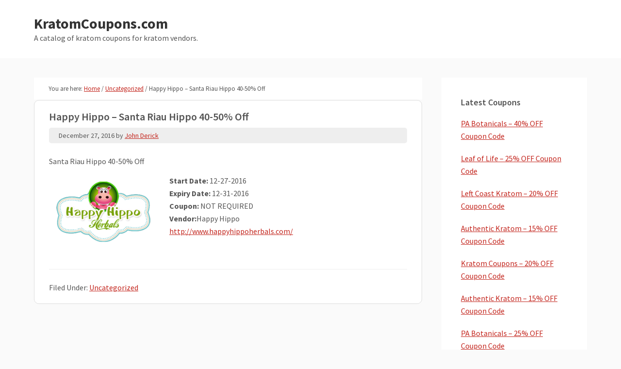

--- FILE ---
content_type: text/html; charset=UTF-8
request_url: https://kratomcoupons.com/2016/12/27/happy-hippo-santa-riau-hippo-40-50-off/
body_size: 8567
content:
<!DOCTYPE html>
<html lang="en-US">
<head >
<meta charset="UTF-8" />
<meta name="viewport" content="width=device-width, initial-scale=1" />
<title>Happy Hippo &#8211; Santa Riau Hippo 40-50% Off</title>
<meta name='robots' content='max-image-preview:large' />
<link rel='dns-prefetch' href='//fonts.googleapis.com' />
<link rel="alternate" type="application/rss+xml" title="KratomCoupons.com &raquo; Feed" href="https://kratomcoupons.com/feed/" />
<link rel="alternate" type="application/rss+xml" title="KratomCoupons.com &raquo; Comments Feed" href="https://kratomcoupons.com/comments/feed/" />
<link rel="alternate" type="application/rss+xml" title="KratomCoupons.com &raquo; Happy Hippo &#8211; Santa Riau Hippo 40-50% Off Comments Feed" href="https://kratomcoupons.com/2016/12/27/happy-hippo-santa-riau-hippo-40-50-off/feed/" />
<link rel="alternate" title="oEmbed (JSON)" type="application/json+oembed" href="https://kratomcoupons.com/wp-json/oembed/1.0/embed?url=https%3A%2F%2Fkratomcoupons.com%2F2016%2F12%2F27%2Fhappy-hippo-santa-riau-hippo-40-50-off%2F" />
<link rel="alternate" title="oEmbed (XML)" type="text/xml+oembed" href="https://kratomcoupons.com/wp-json/oembed/1.0/embed?url=https%3A%2F%2Fkratomcoupons.com%2F2016%2F12%2F27%2Fhappy-hippo-santa-riau-hippo-40-50-off%2F&#038;format=xml" />
<link rel="canonical" href="https://kratomcoupons.com/2016/12/27/happy-hippo-santa-riau-hippo-40-50-off/" />
<style id='wp-img-auto-sizes-contain-inline-css' type='text/css'>
img:is([sizes=auto i],[sizes^="auto," i]){contain-intrinsic-size:3000px 1500px}
/*# sourceURL=wp-img-auto-sizes-contain-inline-css */
</style>
<link rel='stylesheet' id='genesis-sample-css' href='https://kratomcoupons.com/wp-content/themes/kratomcoupon/style.css?ver=2.2.4' type='text/css' media='all' />
<style id='wp-emoji-styles-inline-css' type='text/css'>

	img.wp-smiley, img.emoji {
		display: inline !important;
		border: none !important;
		box-shadow: none !important;
		height: 1em !important;
		width: 1em !important;
		margin: 0 0.07em !important;
		vertical-align: -0.1em !important;
		background: none !important;
		padding: 0 !important;
	}
/*# sourceURL=wp-emoji-styles-inline-css */
</style>
<style id='wp-block-library-inline-css' type='text/css'>
:root{--wp-block-synced-color:#7a00df;--wp-block-synced-color--rgb:122,0,223;--wp-bound-block-color:var(--wp-block-synced-color);--wp-editor-canvas-background:#ddd;--wp-admin-theme-color:#007cba;--wp-admin-theme-color--rgb:0,124,186;--wp-admin-theme-color-darker-10:#006ba1;--wp-admin-theme-color-darker-10--rgb:0,107,160.5;--wp-admin-theme-color-darker-20:#005a87;--wp-admin-theme-color-darker-20--rgb:0,90,135;--wp-admin-border-width-focus:2px}@media (min-resolution:192dpi){:root{--wp-admin-border-width-focus:1.5px}}.wp-element-button{cursor:pointer}:root .has-very-light-gray-background-color{background-color:#eee}:root .has-very-dark-gray-background-color{background-color:#313131}:root .has-very-light-gray-color{color:#eee}:root .has-very-dark-gray-color{color:#313131}:root .has-vivid-green-cyan-to-vivid-cyan-blue-gradient-background{background:linear-gradient(135deg,#00d084,#0693e3)}:root .has-purple-crush-gradient-background{background:linear-gradient(135deg,#34e2e4,#4721fb 50%,#ab1dfe)}:root .has-hazy-dawn-gradient-background{background:linear-gradient(135deg,#faaca8,#dad0ec)}:root .has-subdued-olive-gradient-background{background:linear-gradient(135deg,#fafae1,#67a671)}:root .has-atomic-cream-gradient-background{background:linear-gradient(135deg,#fdd79a,#004a59)}:root .has-nightshade-gradient-background{background:linear-gradient(135deg,#330968,#31cdcf)}:root .has-midnight-gradient-background{background:linear-gradient(135deg,#020381,#2874fc)}:root{--wp--preset--font-size--normal:16px;--wp--preset--font-size--huge:42px}.has-regular-font-size{font-size:1em}.has-larger-font-size{font-size:2.625em}.has-normal-font-size{font-size:var(--wp--preset--font-size--normal)}.has-huge-font-size{font-size:var(--wp--preset--font-size--huge)}.has-text-align-center{text-align:center}.has-text-align-left{text-align:left}.has-text-align-right{text-align:right}.has-fit-text{white-space:nowrap!important}#end-resizable-editor-section{display:none}.aligncenter{clear:both}.items-justified-left{justify-content:flex-start}.items-justified-center{justify-content:center}.items-justified-right{justify-content:flex-end}.items-justified-space-between{justify-content:space-between}.screen-reader-text{border:0;clip-path:inset(50%);height:1px;margin:-1px;overflow:hidden;padding:0;position:absolute;width:1px;word-wrap:normal!important}.screen-reader-text:focus{background-color:#ddd;clip-path:none;color:#444;display:block;font-size:1em;height:auto;left:5px;line-height:normal;padding:15px 23px 14px;text-decoration:none;top:5px;width:auto;z-index:100000}html :where(.has-border-color){border-style:solid}html :where([style*=border-top-color]){border-top-style:solid}html :where([style*=border-right-color]){border-right-style:solid}html :where([style*=border-bottom-color]){border-bottom-style:solid}html :where([style*=border-left-color]){border-left-style:solid}html :where([style*=border-width]){border-style:solid}html :where([style*=border-top-width]){border-top-style:solid}html :where([style*=border-right-width]){border-right-style:solid}html :where([style*=border-bottom-width]){border-bottom-style:solid}html :where([style*=border-left-width]){border-left-style:solid}html :where(img[class*=wp-image-]){height:auto;max-width:100%}:where(figure){margin:0 0 1em}html :where(.is-position-sticky){--wp-admin--admin-bar--position-offset:var(--wp-admin--admin-bar--height,0px)}@media screen and (max-width:600px){html :where(.is-position-sticky){--wp-admin--admin-bar--position-offset:0px}}

/*# sourceURL=wp-block-library-inline-css */
</style><style id='global-styles-inline-css' type='text/css'>
:root{--wp--preset--aspect-ratio--square: 1;--wp--preset--aspect-ratio--4-3: 4/3;--wp--preset--aspect-ratio--3-4: 3/4;--wp--preset--aspect-ratio--3-2: 3/2;--wp--preset--aspect-ratio--2-3: 2/3;--wp--preset--aspect-ratio--16-9: 16/9;--wp--preset--aspect-ratio--9-16: 9/16;--wp--preset--color--black: #000000;--wp--preset--color--cyan-bluish-gray: #abb8c3;--wp--preset--color--white: #ffffff;--wp--preset--color--pale-pink: #f78da7;--wp--preset--color--vivid-red: #cf2e2e;--wp--preset--color--luminous-vivid-orange: #ff6900;--wp--preset--color--luminous-vivid-amber: #fcb900;--wp--preset--color--light-green-cyan: #7bdcb5;--wp--preset--color--vivid-green-cyan: #00d084;--wp--preset--color--pale-cyan-blue: #8ed1fc;--wp--preset--color--vivid-cyan-blue: #0693e3;--wp--preset--color--vivid-purple: #9b51e0;--wp--preset--gradient--vivid-cyan-blue-to-vivid-purple: linear-gradient(135deg,rgb(6,147,227) 0%,rgb(155,81,224) 100%);--wp--preset--gradient--light-green-cyan-to-vivid-green-cyan: linear-gradient(135deg,rgb(122,220,180) 0%,rgb(0,208,130) 100%);--wp--preset--gradient--luminous-vivid-amber-to-luminous-vivid-orange: linear-gradient(135deg,rgb(252,185,0) 0%,rgb(255,105,0) 100%);--wp--preset--gradient--luminous-vivid-orange-to-vivid-red: linear-gradient(135deg,rgb(255,105,0) 0%,rgb(207,46,46) 100%);--wp--preset--gradient--very-light-gray-to-cyan-bluish-gray: linear-gradient(135deg,rgb(238,238,238) 0%,rgb(169,184,195) 100%);--wp--preset--gradient--cool-to-warm-spectrum: linear-gradient(135deg,rgb(74,234,220) 0%,rgb(151,120,209) 20%,rgb(207,42,186) 40%,rgb(238,44,130) 60%,rgb(251,105,98) 80%,rgb(254,248,76) 100%);--wp--preset--gradient--blush-light-purple: linear-gradient(135deg,rgb(255,206,236) 0%,rgb(152,150,240) 100%);--wp--preset--gradient--blush-bordeaux: linear-gradient(135deg,rgb(254,205,165) 0%,rgb(254,45,45) 50%,rgb(107,0,62) 100%);--wp--preset--gradient--luminous-dusk: linear-gradient(135deg,rgb(255,203,112) 0%,rgb(199,81,192) 50%,rgb(65,88,208) 100%);--wp--preset--gradient--pale-ocean: linear-gradient(135deg,rgb(255,245,203) 0%,rgb(182,227,212) 50%,rgb(51,167,181) 100%);--wp--preset--gradient--electric-grass: linear-gradient(135deg,rgb(202,248,128) 0%,rgb(113,206,126) 100%);--wp--preset--gradient--midnight: linear-gradient(135deg,rgb(2,3,129) 0%,rgb(40,116,252) 100%);--wp--preset--font-size--small: 13px;--wp--preset--font-size--medium: 20px;--wp--preset--font-size--large: 36px;--wp--preset--font-size--x-large: 42px;--wp--preset--spacing--20: 0.44rem;--wp--preset--spacing--30: 0.67rem;--wp--preset--spacing--40: 1rem;--wp--preset--spacing--50: 1.5rem;--wp--preset--spacing--60: 2.25rem;--wp--preset--spacing--70: 3.38rem;--wp--preset--spacing--80: 5.06rem;--wp--preset--shadow--natural: 6px 6px 9px rgba(0, 0, 0, 0.2);--wp--preset--shadow--deep: 12px 12px 50px rgba(0, 0, 0, 0.4);--wp--preset--shadow--sharp: 6px 6px 0px rgba(0, 0, 0, 0.2);--wp--preset--shadow--outlined: 6px 6px 0px -3px rgb(255, 255, 255), 6px 6px rgb(0, 0, 0);--wp--preset--shadow--crisp: 6px 6px 0px rgb(0, 0, 0);}:where(.is-layout-flex){gap: 0.5em;}:where(.is-layout-grid){gap: 0.5em;}body .is-layout-flex{display: flex;}.is-layout-flex{flex-wrap: wrap;align-items: center;}.is-layout-flex > :is(*, div){margin: 0;}body .is-layout-grid{display: grid;}.is-layout-grid > :is(*, div){margin: 0;}:where(.wp-block-columns.is-layout-flex){gap: 2em;}:where(.wp-block-columns.is-layout-grid){gap: 2em;}:where(.wp-block-post-template.is-layout-flex){gap: 1.25em;}:where(.wp-block-post-template.is-layout-grid){gap: 1.25em;}.has-black-color{color: var(--wp--preset--color--black) !important;}.has-cyan-bluish-gray-color{color: var(--wp--preset--color--cyan-bluish-gray) !important;}.has-white-color{color: var(--wp--preset--color--white) !important;}.has-pale-pink-color{color: var(--wp--preset--color--pale-pink) !important;}.has-vivid-red-color{color: var(--wp--preset--color--vivid-red) !important;}.has-luminous-vivid-orange-color{color: var(--wp--preset--color--luminous-vivid-orange) !important;}.has-luminous-vivid-amber-color{color: var(--wp--preset--color--luminous-vivid-amber) !important;}.has-light-green-cyan-color{color: var(--wp--preset--color--light-green-cyan) !important;}.has-vivid-green-cyan-color{color: var(--wp--preset--color--vivid-green-cyan) !important;}.has-pale-cyan-blue-color{color: var(--wp--preset--color--pale-cyan-blue) !important;}.has-vivid-cyan-blue-color{color: var(--wp--preset--color--vivid-cyan-blue) !important;}.has-vivid-purple-color{color: var(--wp--preset--color--vivid-purple) !important;}.has-black-background-color{background-color: var(--wp--preset--color--black) !important;}.has-cyan-bluish-gray-background-color{background-color: var(--wp--preset--color--cyan-bluish-gray) !important;}.has-white-background-color{background-color: var(--wp--preset--color--white) !important;}.has-pale-pink-background-color{background-color: var(--wp--preset--color--pale-pink) !important;}.has-vivid-red-background-color{background-color: var(--wp--preset--color--vivid-red) !important;}.has-luminous-vivid-orange-background-color{background-color: var(--wp--preset--color--luminous-vivid-orange) !important;}.has-luminous-vivid-amber-background-color{background-color: var(--wp--preset--color--luminous-vivid-amber) !important;}.has-light-green-cyan-background-color{background-color: var(--wp--preset--color--light-green-cyan) !important;}.has-vivid-green-cyan-background-color{background-color: var(--wp--preset--color--vivid-green-cyan) !important;}.has-pale-cyan-blue-background-color{background-color: var(--wp--preset--color--pale-cyan-blue) !important;}.has-vivid-cyan-blue-background-color{background-color: var(--wp--preset--color--vivid-cyan-blue) !important;}.has-vivid-purple-background-color{background-color: var(--wp--preset--color--vivid-purple) !important;}.has-black-border-color{border-color: var(--wp--preset--color--black) !important;}.has-cyan-bluish-gray-border-color{border-color: var(--wp--preset--color--cyan-bluish-gray) !important;}.has-white-border-color{border-color: var(--wp--preset--color--white) !important;}.has-pale-pink-border-color{border-color: var(--wp--preset--color--pale-pink) !important;}.has-vivid-red-border-color{border-color: var(--wp--preset--color--vivid-red) !important;}.has-luminous-vivid-orange-border-color{border-color: var(--wp--preset--color--luminous-vivid-orange) !important;}.has-luminous-vivid-amber-border-color{border-color: var(--wp--preset--color--luminous-vivid-amber) !important;}.has-light-green-cyan-border-color{border-color: var(--wp--preset--color--light-green-cyan) !important;}.has-vivid-green-cyan-border-color{border-color: var(--wp--preset--color--vivid-green-cyan) !important;}.has-pale-cyan-blue-border-color{border-color: var(--wp--preset--color--pale-cyan-blue) !important;}.has-vivid-cyan-blue-border-color{border-color: var(--wp--preset--color--vivid-cyan-blue) !important;}.has-vivid-purple-border-color{border-color: var(--wp--preset--color--vivid-purple) !important;}.has-vivid-cyan-blue-to-vivid-purple-gradient-background{background: var(--wp--preset--gradient--vivid-cyan-blue-to-vivid-purple) !important;}.has-light-green-cyan-to-vivid-green-cyan-gradient-background{background: var(--wp--preset--gradient--light-green-cyan-to-vivid-green-cyan) !important;}.has-luminous-vivid-amber-to-luminous-vivid-orange-gradient-background{background: var(--wp--preset--gradient--luminous-vivid-amber-to-luminous-vivid-orange) !important;}.has-luminous-vivid-orange-to-vivid-red-gradient-background{background: var(--wp--preset--gradient--luminous-vivid-orange-to-vivid-red) !important;}.has-very-light-gray-to-cyan-bluish-gray-gradient-background{background: var(--wp--preset--gradient--very-light-gray-to-cyan-bluish-gray) !important;}.has-cool-to-warm-spectrum-gradient-background{background: var(--wp--preset--gradient--cool-to-warm-spectrum) !important;}.has-blush-light-purple-gradient-background{background: var(--wp--preset--gradient--blush-light-purple) !important;}.has-blush-bordeaux-gradient-background{background: var(--wp--preset--gradient--blush-bordeaux) !important;}.has-luminous-dusk-gradient-background{background: var(--wp--preset--gradient--luminous-dusk) !important;}.has-pale-ocean-gradient-background{background: var(--wp--preset--gradient--pale-ocean) !important;}.has-electric-grass-gradient-background{background: var(--wp--preset--gradient--electric-grass) !important;}.has-midnight-gradient-background{background: var(--wp--preset--gradient--midnight) !important;}.has-small-font-size{font-size: var(--wp--preset--font-size--small) !important;}.has-medium-font-size{font-size: var(--wp--preset--font-size--medium) !important;}.has-large-font-size{font-size: var(--wp--preset--font-size--large) !important;}.has-x-large-font-size{font-size: var(--wp--preset--font-size--x-large) !important;}
/*# sourceURL=global-styles-inline-css */
</style>

<style id='classic-theme-styles-inline-css' type='text/css'>
/*! This file is auto-generated */
.wp-block-button__link{color:#fff;background-color:#32373c;border-radius:9999px;box-shadow:none;text-decoration:none;padding:calc(.667em + 2px) calc(1.333em + 2px);font-size:1.125em}.wp-block-file__button{background:#32373c;color:#fff;text-decoration:none}
/*# sourceURL=/wp-includes/css/classic-themes.min.css */
</style>
<link rel='stylesheet' id='genesis-sample-fonts-css' href='//fonts.googleapis.com/css?family=Source+Sans+Pro%3A400%2C600%2C700&#038;ver=2.2.4' type='text/css' media='all' />
<link rel='stylesheet' id='dashicons-css' href='https://kratomcoupons.com/wp-includes/css/dashicons.min.css?ver=6.9' type='text/css' media='all' />
<script type="text/javascript" src="https://kratomcoupons.com/wp-includes/js/jquery/jquery.min.js?ver=3.7.1" id="jquery-core-js"></script>
<script type="text/javascript" src="https://kratomcoupons.com/wp-includes/js/jquery/jquery-migrate.min.js?ver=3.4.1" id="jquery-migrate-js"></script>
<link rel="https://api.w.org/" href="https://kratomcoupons.com/wp-json/" /><link rel="alternate" title="JSON" type="application/json" href="https://kratomcoupons.com/wp-json/wp/v2/posts/315" /><link rel="EditURI" type="application/rsd+xml" title="RSD" href="https://kratomcoupons.com/xmlrpc.php?rsd" />
<link rel="icon" href="https://kratomcoupons.com/wp-content/themes/kratomcoupon/images/favicon.ico" />
<!-- Global site tag (gtag.js) - Google Analytics -->
<script async src="https://www.googletagmanager.com/gtag/js?id=UA-164017569-1"></script>
<script>
  window.dataLayer = window.dataLayer || [];
  function gtag(){dataLayer.push(arguments);}
  gtag('js', new Date());

  gtag('config', 'UA-164017569-1');
</script>
</head>
<body class="wp-singular post-template-default single single-post postid-315 single-format-standard wp-theme-genesis wp-child-theme-kratomcoupon header-full-width content-sidebar genesis-breadcrumbs-visible genesis-footer-widgets-hidden" itemscope itemtype="https://schema.org/WebPage"><div class="site-container"><ul class="genesis-skip-link"><li><a href="#genesis-content" class="screen-reader-shortcut"> Skip to main content</a></li><li><a href="#genesis-sidebar-primary" class="screen-reader-shortcut"> Skip to primary sidebar</a></li></ul><header class="site-header" itemscope itemtype="https://schema.org/WPHeader"><div class="wrap"><div class="title-area"><p class="site-title" itemprop="headline"><a href="https://kratomcoupons.com/">KratomCoupons.com</a></p><p class="site-description" itemprop="description">A catalog of kratom coupons for kratom vendors.</p></div></div></header><div class="site-inner"><div class="content-sidebar-wrap"><main class="content" id="genesis-content"><div class="breadcrumb" itemscope itemtype="https://schema.org/BreadcrumbList">You are here: <span class="breadcrumb-link-wrap" itemprop="itemListElement" itemscope itemtype="https://schema.org/ListItem"><a class="breadcrumb-link" href="https://kratomcoupons.com/" itemprop="item"><span class="breadcrumb-link-text-wrap" itemprop="name">Home</span></a><meta itemprop="position" content="1"></span> <span aria-label="breadcrumb separator">/</span> <span class="breadcrumb-link-wrap" itemprop="itemListElement" itemscope itemtype="https://schema.org/ListItem"><a class="breadcrumb-link" href="https://kratomcoupons.com/category/uncategorized/" itemprop="item"><span class="breadcrumb-link-text-wrap" itemprop="name">Uncategorized</span></a><meta itemprop="position" content="2"></span> <span aria-label="breadcrumb separator">/</span> Happy Hippo &#8211; Santa Riau Hippo 40-50% Off</div><article class="post-315 post type-post status-publish format-standard has-post-thumbnail category-uncategorized entry" itemscope itemtype="https://schema.org/CreativeWork"><header class="entry-header"><h1 class="entry-title" itemprop="headline">Happy Hippo &#8211; Santa Riau Hippo 40-50% Off</h1>
<p class="entry-meta"><time class="entry-time" itemprop="datePublished" datetime="2016-12-27T03:40:37-08:00">December 27, 2016</time> by <span class="entry-author" itemprop="author" itemscope itemtype="https://schema.org/Person"><a href="https://kratomcoupons.com/author/kratomcoupons/" class="entry-author-link" rel="author" itemprop="url"><span class="entry-author-name" itemprop="name">John Derick</span></a></span>  </p></header><div class="entry-content" itemprop="text"><p><span data-sheets-value="{&quot;1&quot;:2,&quot;2&quot;:&quot;Santa Riau Hippo 40-50% Off&quot;}" data-sheets-userformat="{&quot;2&quot;:513,&quot;3&quot;:{&quot;1&quot;:0},&quot;12&quot;:0}">Santa Riau Hippo 40-50% Off</span></p>
<img width="224" height="144" src="https://kratomcoupons.com/wp-content/uploads/2016/07/happyhippo_logo.png" class="alignleft wp-post-image" alt="" decoding="async" />			<div class="coupon-details">
				<strong>Start Date:</strong>  12-27-2016<br/>
				<strong>Expiry Date:</strong> 12-31-2016 <br/>
				<strong class="coupon">Coupon:</strong> NOT REQUIRED<br/>
				<strong>Vendor:</strong>Happy Hippo<br/>
										<a href="http://www.happyhippoherbals.com/" rel="nofollow">http://www.happyhippoherbals.com/</a><br/>
								</div>

			</div><footer class="entry-footer"><p class="entry-meta"><span class="entry-categories">Filed Under: <a href="https://kratomcoupons.com/category/uncategorized/" rel="category tag">Uncategorized</a></span> </p></footer></article></main><aside class="sidebar sidebar-primary widget-area" role="complementary" aria-label="Primary Sidebar" itemscope itemtype="https://schema.org/WPSideBar" id="genesis-sidebar-primary"><h2 class="genesis-sidebar-title screen-reader-text">Primary Sidebar</h2>
		<section id="recent-posts-4" class="widget widget_recent_entries"><div class="widget-wrap">
		<h3 class="widgettitle widget-title">Latest Coupons</h3>

		<ul>
											<li>
					<a href="https://kratomcoupons.com/2025/12/22/pa-botanicals-40-off-coupon-code/">PA Botanicals – 40% OFF Coupon Code</a>
									</li>
											<li>
					<a href="https://kratomcoupons.com/2025/12/22/leaf-of-life-25-off-coupon-code-8/">Leaf of Life – 25% OFF Coupon Code</a>
									</li>
											<li>
					<a href="https://kratomcoupons.com/2025/12/22/left-coast-kratom-20-off-coupon-code-170/">Left Coast Kratom – 20% OFF Coupon Code</a>
									</li>
											<li>
					<a href="https://kratomcoupons.com/2025/12/20/authentic-kratom-15-off-coupon-code-5/">Authentic Kratom – 15% OFF Coupon Code</a>
									</li>
											<li>
					<a href="https://kratomcoupons.com/2025/12/19/kratom-coupons-20-off-coupon-code/">Kratom Coupons – 20% OFF Coupon Code</a>
									</li>
											<li>
					<a href="https://kratomcoupons.com/2025/12/15/authentic-kratom-15-off-coupon-code-4/">Authentic Kratom – 15% OFF Coupon Code</a>
									</li>
											<li>
					<a href="https://kratomcoupons.com/2025/12/13/pa-botanicals-25-off-coupon-code-22/">PA Botanicals – 25% OFF Coupon Code</a>
									</li>
											<li>
					<a href="https://kratomcoupons.com/2025/12/12/left-coast-kratom-20-off-coupon-code-169/">Left Coast Kratom – 20% OFF Coupon Code</a>
									</li>
											<li>
					<a href="https://kratomcoupons.com/2025/12/12/kraken-kratom-20-off-coupon-code-203/">Kraken Kratom – 20% OFF Coupon Code</a>
									</li>
											<li>
					<a href="https://kratomcoupons.com/2025/12/08/left-coast-kratom-20-off-coupon-code-168/">Left Coast Kratom – 20% OFF Coupon Code</a>
									</li>
					</ul>

		</div></section>
<section id="tag_cloud-3" class="widget widget_tag_cloud"><div class="widget-wrap"><h3 class="widgettitle widget-title">Tags</h3>
<div class="tagcloud"><a href="https://kratomcoupons.com/tag/apex-kratom/" class="tag-cloud-link tag-link-86 tag-link-position-1" style="font-size: 8pt;" aria-label="Apex Kratom (2 items)">Apex Kratom</a>
<a href="https://kratomcoupons.com/tag/authentic-kratom/" class="tag-cloud-link tag-link-99 tag-link-position-2" style="font-size: 11.398550724638pt;" aria-label="Authentic Kratom (13 items)">Authentic Kratom</a>
<a href="https://kratomcoupons.com/tag/azarius/" class="tag-cloud-link tag-link-29 tag-link-position-3" style="font-size: 10.840579710145pt;" aria-label="Azarius (10 items)">Azarius</a>
<a href="https://kratomcoupons.com/tag/beaufort-organics/" class="tag-cloud-link tag-link-111 tag-link-position-4" style="font-size: 10.840579710145pt;" aria-label="Beaufort Organics (10 items)">Beaufort Organics</a>
<a href="https://kratomcoupons.com/tag/borne-o-hale/" class="tag-cloud-link tag-link-24 tag-link-position-5" style="font-size: 8pt;" aria-label="Borne O Hale (2 items)">Borne O Hale</a>
<a href="https://kratomcoupons.com/tag/bow-key-botanicals/" class="tag-cloud-link tag-link-102 tag-link-position-6" style="font-size: 12.920289855072pt;" aria-label="Bow Key Botanicals (27 items)">Bow Key Botanicals</a>
<a href="https://kratomcoupons.com/tag/coupon/" class="tag-cloud-link tag-link-8 tag-link-position-7" style="font-size: 22pt;" aria-label="Coupon (1,748 items)">Coupon</a>
<a href="https://kratomcoupons.com/tag/dog-star-kratom-co/" class="tag-cloud-link tag-link-12 tag-link-position-8" style="font-size: 8pt;" aria-label="Dog Star Kratom Co (2 items)">Dog Star Kratom Co</a>
<a href="https://kratomcoupons.com/tag/edengrows/" class="tag-cloud-link tag-link-112 tag-link-position-9" style="font-size: 9.1159420289855pt;" aria-label="EdengrowS (4 items)">EdengrowS</a>
<a href="https://kratomcoupons.com/tag/ee-botanicals/" class="tag-cloud-link tag-link-100 tag-link-position-10" style="font-size: 12.057971014493pt;" aria-label="EE Botanicals (18 items)">EE Botanicals</a>
<a href="https://kratomcoupons.com/tag/ethnos-unlimited/" class="tag-cloud-link tag-link-32 tag-link-position-11" style="font-size: 8.6086956521739pt;" aria-label="Ethnos Unlimited (3 items)">Ethnos Unlimited</a>
<a href="https://kratomcoupons.com/tag/extract/" class="tag-cloud-link tag-link-28 tag-link-position-12" style="font-size: 9.5217391304348pt;" aria-label="Extract (5 items)">Extract</a>
<a href="https://kratomcoupons.com/tag/ez-kratom/" class="tag-cloud-link tag-link-13 tag-link-position-13" style="font-size: 14.949275362319pt;" aria-label="EZ Kratom (69 items)">EZ Kratom</a>
<a href="https://kratomcoupons.com/tag/gregs-botanical/" class="tag-cloud-link tag-link-113 tag-link-position-14" style="font-size: 9.5217391304348pt;" aria-label="Greg&#039;s Botanical (5 items)">Greg&#039;s Botanical</a>
<a href="https://kratomcoupons.com/tag/happy-hippo/" class="tag-cloud-link tag-link-3 tag-link-position-15" style="font-size: 15.557971014493pt;" aria-label="Happy Hippo (92 items)">Happy Hippo</a>
<a href="https://kratomcoupons.com/tag/herbal-salvation/" class="tag-cloud-link tag-link-108 tag-link-position-16" style="font-size: 8.6086956521739pt;" aria-label="Herbal Salvation (3 items)">Herbal Salvation</a>
<a href="https://kratomcoupons.com/tag/k-chill-direct-2/" class="tag-cloud-link tag-link-107 tag-link-position-17" style="font-size: 12.057971014493pt;" aria-label="K-Chill Direct (18 items)">K-Chill Direct</a>
<a href="https://kratomcoupons.com/tag/kats-botanicals/" class="tag-cloud-link tag-link-77 tag-link-position-18" style="font-size: 8.6086956521739pt;" aria-label="Kats Botanicals (3 items)">Kats Botanicals</a>
<a href="https://kratomcoupons.com/tag/krabot/" class="tag-cloud-link tag-link-94 tag-link-position-19" style="font-size: 14.695652173913pt;" aria-label="Krabot (62 items)">Krabot</a>
<a href="https://kratomcoupons.com/tag/kraken-kratom/" class="tag-cloud-link tag-link-18 tag-link-position-20" style="font-size: 19.565217391304pt;" aria-label="Kraken Kratom (581 items)">Kraken Kratom</a>
<a href="https://kratomcoupons.com/tag/kraoma/" class="tag-cloud-link tag-link-25 tag-link-position-21" style="font-size: 12.159420289855pt;" aria-label="Kraoma (19 items)">Kraoma</a>
<a href="https://kratomcoupons.com/tag/kratom-capsules/" class="tag-cloud-link tag-link-59 tag-link-position-22" style="font-size: 12.057971014493pt;" aria-label="Kratom Capsules (18 items)">Kratom Capsules</a>
<a href="https://kratomcoupons.com/tag/kratom-eye/" class="tag-cloud-link tag-link-17 tag-link-position-23" style="font-size: 14.594202898551pt;" aria-label="Kratom Eye (59 items)">Kratom Eye</a>
<a href="https://kratomcoupons.com/tag/kratom-krates/" class="tag-cloud-link tag-link-91 tag-link-position-24" style="font-size: 10.384057971014pt;" aria-label="Kratom Krates (8 items)">Kratom Krates</a>
<a href="https://kratomcoupons.com/tag/kratom-trading-company/" class="tag-cloud-link tag-link-81 tag-link-position-25" style="font-size: 11.04347826087pt;" aria-label="Kratom Trading Company (11 items)">Kratom Trading Company</a>
<a href="https://kratomcoupons.com/tag/kratom-wave/" class="tag-cloud-link tag-link-92 tag-link-position-26" style="font-size: 12.36231884058pt;" aria-label="Kratom Wave (21 items)">Kratom Wave</a>
<a href="https://kratomcoupons.com/tag/kratomystic/" class="tag-cloud-link tag-link-96 tag-link-position-27" style="font-size: 14.086956521739pt;" aria-label="Kratomystic (47 items)">Kratomystic</a>
<a href="https://kratomcoupons.com/tag/kraydo-organics/" class="tag-cloud-link tag-link-97 tag-link-position-28" style="font-size: 13.528985507246pt;" aria-label="Kraydo Organics (36 items)">Kraydo Organics</a>
<a href="https://kratomcoupons.com/tag/kwik-kratom/" class="tag-cloud-link tag-link-15 tag-link-position-29" style="font-size: 9.5217391304348pt;" aria-label="Kwik Kratom (5 items)">Kwik Kratom</a>
<a href="https://kratomcoupons.com/tag/leaf-of-life-botanicals/" class="tag-cloud-link tag-link-101 tag-link-position-30" style="font-size: 14.239130434783pt;" aria-label="Leaf of Life Botanicals (50 items)">Leaf of Life Botanicals</a>
<a href="https://kratomcoupons.com/tag/left-coast-kratom/" class="tag-cloud-link tag-link-65 tag-link-position-31" style="font-size: 18.753623188406pt;" aria-label="Left Coast Kratom (401 items)">Left Coast Kratom</a>
<a href="https://kratomcoupons.com/tag/mile-high-kratom/" class="tag-cloud-link tag-link-10 tag-link-position-32" style="font-size: 8pt;" aria-label="Mile High Kratom (2 items)">Mile High Kratom</a>
<a href="https://kratomcoupons.com/tag/mmm-speciosa/" class="tag-cloud-link tag-link-14 tag-link-position-33" style="font-size: 10.130434782609pt;" aria-label="MMM Speciosa (7 items)">MMM Speciosa</a>
<a href="https://kratomcoupons.com/tag/mood-mind/" class="tag-cloud-link tag-link-40 tag-link-position-34" style="font-size: 9.8768115942029pt;" aria-label="Mood &amp; Mind (6 items)">Mood &amp; Mind</a>
<a href="https://kratomcoupons.com/tag/natures-home-remedy-2/" class="tag-cloud-link tag-link-90 tag-link-position-35" style="font-size: 13.072463768116pt;" aria-label="Natures Home Remedy (29 items)">Natures Home Remedy</a>
<a href="https://kratomcoupons.com/tag/one-stop-herb-shop/" class="tag-cloud-link tag-link-22 tag-link-position-36" style="font-size: 10.63768115942pt;" aria-label="One Stop Herb Shop (9 items)">One Stop Herb Shop</a>
<a href="https://kratomcoupons.com/tag/pa-botanicals/" class="tag-cloud-link tag-link-103 tag-link-position-37" style="font-size: 15.355072463768pt;" aria-label="PA Botanicals (85 items)">PA Botanicals</a>
<a href="https://kratomcoupons.com/tag/pdo-botanicals/" class="tag-cloud-link tag-link-104 tag-link-position-38" style="font-size: 11.398550724638pt;" aria-label="PDO Botanicals (13 items)">PDO Botanicals</a>
<a href="https://kratomcoupons.com/tag/phytoextractum/" class="tag-cloud-link tag-link-20 tag-link-position-39" style="font-size: 19.36231884058pt;" aria-label="Phytoextractum (519 items)">Phytoextractum</a>
<a href="https://kratomcoupons.com/tag/sale/" class="tag-cloud-link tag-link-4 tag-link-position-40" style="font-size: 15.355072463768pt;" aria-label="Sale (84 items)">Sale</a>
<a href="https://kratomcoupons.com/tag/serenity-botanicals/" class="tag-cloud-link tag-link-95 tag-link-position-41" style="font-size: 8pt;" aria-label="Serenity Botanicals (2 items)">Serenity Botanicals</a>
<a href="https://kratomcoupons.com/tag/soul-speciosa/" class="tag-cloud-link tag-link-19 tag-link-position-42" style="font-size: 16.014492753623pt;" aria-label="Soul Speciosa (113 items)">Soul Speciosa</a>
<a href="https://kratomcoupons.com/tag/super-speciosa/" class="tag-cloud-link tag-link-87 tag-link-position-43" style="font-size: 15.304347826087pt;" aria-label="Super Speciosa (82 items)">Super Speciosa</a>
<a href="https://kratomcoupons.com/tag/the-golden-monk/" class="tag-cloud-link tag-link-98 tag-link-position-44" style="font-size: 15.355072463768pt;" aria-label="The Golden Monk (85 items)">The Golden Monk</a>
<a href="https://kratomcoupons.com/tag/urban-kratom/" class="tag-cloud-link tag-link-93 tag-link-position-45" style="font-size: 14.036231884058pt;" aria-label="Urban Kratom (46 items)">Urban Kratom</a></div>
</div></section>
</aside></div></div><footer class="site-footer" itemscope itemtype="https://schema.org/WPFooter"><div class="wrap">	<p>&copy; Copyright 2016 <a href="https://kratomcoupons.com">KratomCoupons.com</a></p>
	</div></footer></div><script type="speculationrules">
{"prefetch":[{"source":"document","where":{"and":[{"href_matches":"/*"},{"not":{"href_matches":["/wp-*.php","/wp-admin/*","/wp-content/uploads/*","/wp-content/*","/wp-content/plugins/*","/wp-content/themes/kratomcoupon/*","/wp-content/themes/genesis/*","/*\\?(.+)"]}},{"not":{"selector_matches":"a[rel~=\"nofollow\"]"}},{"not":{"selector_matches":".no-prefetch, .no-prefetch a"}}]},"eagerness":"conservative"}]}
</script>
<script type="text/javascript" src="https://kratomcoupons.com/wp-includes/js/hoverIntent.min.js?ver=1.10.2" id="hoverIntent-js"></script>
<script type="text/javascript" src="https://kratomcoupons.com/wp-content/themes/genesis/lib/js/menu/superfish.min.js?ver=1.7.10" id="superfish-js"></script>
<script type="text/javascript" src="https://kratomcoupons.com/wp-content/themes/genesis/lib/js/menu/superfish.args.min.js?ver=3.3.1" id="superfish-args-js"></script>
<script type="text/javascript" src="https://kratomcoupons.com/wp-content/themes/genesis/lib/js/skip-links.min.js?ver=3.3.1" id="skip-links-js"></script>
<script type="text/javascript" id="genesis-sample-responsive-menu-js-extra">
/* <![CDATA[ */
var genesisSampleL10n = {"mainMenu":"Menu","subMenu":"Menu"};
//# sourceURL=genesis-sample-responsive-menu-js-extra
/* ]]> */
</script>
<script type="text/javascript" src="https://kratomcoupons.com/wp-content/themes/kratomcoupon/js/responsive-menu.js?ver=1.0.0" id="genesis-sample-responsive-menu-js"></script>
<script type="text/javascript" src="https://kratomcoupons.com/wp-content/themes/kratomcoupon/js/kratom.js?ver=1.0.0" id="kratom-coupons-js"></script>
<script id="wp-emoji-settings" type="application/json">
{"baseUrl":"https://s.w.org/images/core/emoji/17.0.2/72x72/","ext":".png","svgUrl":"https://s.w.org/images/core/emoji/17.0.2/svg/","svgExt":".svg","source":{"concatemoji":"https://kratomcoupons.com/wp-includes/js/wp-emoji-release.min.js?ver=6.9"}}
</script>
<script type="module">
/* <![CDATA[ */
/*! This file is auto-generated */
const a=JSON.parse(document.getElementById("wp-emoji-settings").textContent),o=(window._wpemojiSettings=a,"wpEmojiSettingsSupports"),s=["flag","emoji"];function i(e){try{var t={supportTests:e,timestamp:(new Date).valueOf()};sessionStorage.setItem(o,JSON.stringify(t))}catch(e){}}function c(e,t,n){e.clearRect(0,0,e.canvas.width,e.canvas.height),e.fillText(t,0,0);t=new Uint32Array(e.getImageData(0,0,e.canvas.width,e.canvas.height).data);e.clearRect(0,0,e.canvas.width,e.canvas.height),e.fillText(n,0,0);const a=new Uint32Array(e.getImageData(0,0,e.canvas.width,e.canvas.height).data);return t.every((e,t)=>e===a[t])}function p(e,t){e.clearRect(0,0,e.canvas.width,e.canvas.height),e.fillText(t,0,0);var n=e.getImageData(16,16,1,1);for(let e=0;e<n.data.length;e++)if(0!==n.data[e])return!1;return!0}function u(e,t,n,a){switch(t){case"flag":return n(e,"\ud83c\udff3\ufe0f\u200d\u26a7\ufe0f","\ud83c\udff3\ufe0f\u200b\u26a7\ufe0f")?!1:!n(e,"\ud83c\udde8\ud83c\uddf6","\ud83c\udde8\u200b\ud83c\uddf6")&&!n(e,"\ud83c\udff4\udb40\udc67\udb40\udc62\udb40\udc65\udb40\udc6e\udb40\udc67\udb40\udc7f","\ud83c\udff4\u200b\udb40\udc67\u200b\udb40\udc62\u200b\udb40\udc65\u200b\udb40\udc6e\u200b\udb40\udc67\u200b\udb40\udc7f");case"emoji":return!a(e,"\ud83e\u1fac8")}return!1}function f(e,t,n,a){let r;const o=(r="undefined"!=typeof WorkerGlobalScope&&self instanceof WorkerGlobalScope?new OffscreenCanvas(300,150):document.createElement("canvas")).getContext("2d",{willReadFrequently:!0}),s=(o.textBaseline="top",o.font="600 32px Arial",{});return e.forEach(e=>{s[e]=t(o,e,n,a)}),s}function r(e){var t=document.createElement("script");t.src=e,t.defer=!0,document.head.appendChild(t)}a.supports={everything:!0,everythingExceptFlag:!0},new Promise(t=>{let n=function(){try{var e=JSON.parse(sessionStorage.getItem(o));if("object"==typeof e&&"number"==typeof e.timestamp&&(new Date).valueOf()<e.timestamp+604800&&"object"==typeof e.supportTests)return e.supportTests}catch(e){}return null}();if(!n){if("undefined"!=typeof Worker&&"undefined"!=typeof OffscreenCanvas&&"undefined"!=typeof URL&&URL.createObjectURL&&"undefined"!=typeof Blob)try{var e="postMessage("+f.toString()+"("+[JSON.stringify(s),u.toString(),c.toString(),p.toString()].join(",")+"));",a=new Blob([e],{type:"text/javascript"});const r=new Worker(URL.createObjectURL(a),{name:"wpTestEmojiSupports"});return void(r.onmessage=e=>{i(n=e.data),r.terminate(),t(n)})}catch(e){}i(n=f(s,u,c,p))}t(n)}).then(e=>{for(const n in e)a.supports[n]=e[n],a.supports.everything=a.supports.everything&&a.supports[n],"flag"!==n&&(a.supports.everythingExceptFlag=a.supports.everythingExceptFlag&&a.supports[n]);var t;a.supports.everythingExceptFlag=a.supports.everythingExceptFlag&&!a.supports.flag,a.supports.everything||((t=a.source||{}).concatemoji?r(t.concatemoji):t.wpemoji&&t.twemoji&&(r(t.twemoji),r(t.wpemoji)))});
//# sourceURL=https://kratomcoupons.com/wp-includes/js/wp-emoji-loader.min.js
/* ]]> */
</script>
</body>
</html>


--- FILE ---
content_type: application/javascript
request_url: https://kratomcoupons.com/wp-content/themes/kratomcoupon/js/kratom.js?ver=1.0.0
body_size: 177
content:
jQuery(document).ready(function( $ ) {

    $(".vendor-link").on("click", function() {
        event.preventDefault();
        var vendorLink = "" + $(this).text();
        //console.log(vendorLink);
        window.open(vendorLink);

    });

});

